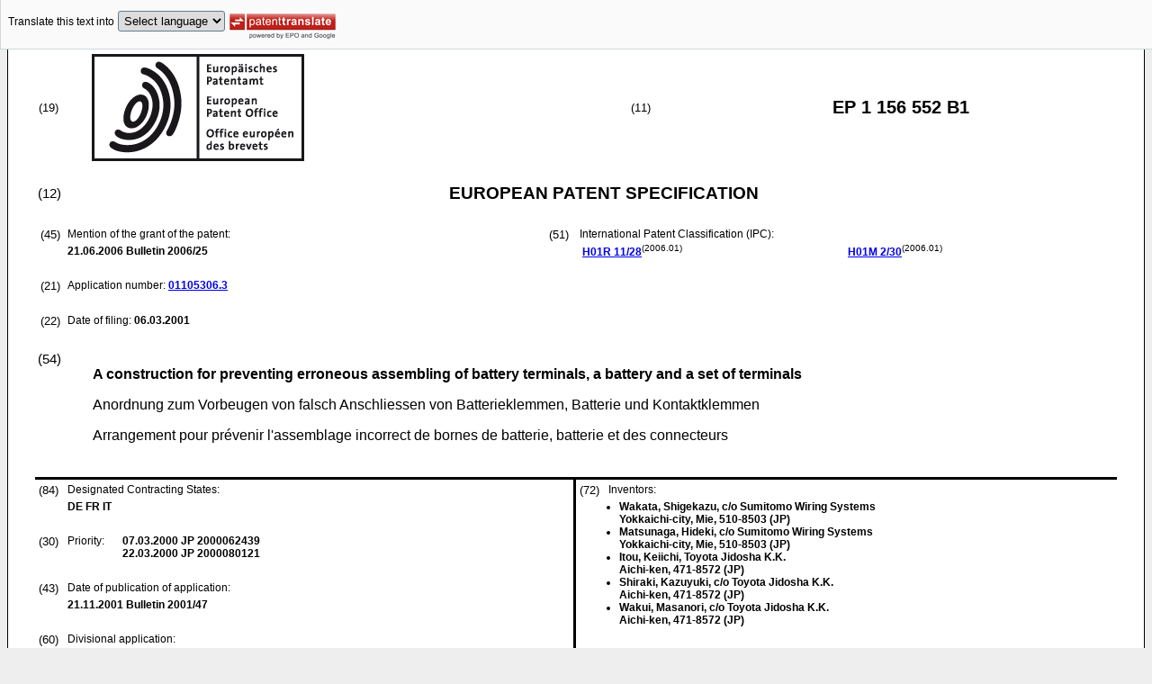

--- FILE ---
content_type: text/html
request_url: https://data.epo.org/publication-server/rest/v1.2/publication-dates/20060621/patents/EP1156552NWB1/document.html
body_size: 15887
content:
<!DOCTYPE html
  PUBLIC "-//W3C//DTD HTML 4.01 Transitional//EN" "http://www.w3.org/TR/html4/loose.dtd">
<html>
   <head>
      <meta http-equiv="Content-Type" content="text/html; charset=UTF-8">
      <meta name="description" content="A construction for preventing erroneous assembling of battery terminals, a battery and a set of terminals - Patent 1156552">
      <title>A construction for preventing erroneous assembling of battery terminals, a battery and a set of terminals - Patent 1156552</title>
      <link rel="stylesheet" type="text/css" href="https://data.epo.org/publication-server/css/ep-patent.css"><script type="text/javascript" src="https://data.epo.org/publication-server/js/resources.js"></script><script type="text/javascript" src="https://data.epo.org/publication-server/js/third-party/eventsource.0.0.12.min.js"></script><script type="text/javascript" src="https://data.epo.org/publication-server/js/third-party/jquery-1.9.0.min.js"></script><script type="text/javascript" src="https://data.epo.org/publication-server/js/third-party/jquery.i18n.properties-min-1.0.9.js"></script><script type="text/javascript" src="https://data.epo.org/publication-server/js/machine-translation-min-1.8.3.js"></script><script type="text/javascript">
            
        // The resources.js has generated a "language" variable in the global scope containing the user's interface language.
        $(document).ready(function () {
          // The Publication Server provides its own proxy to the translation service.
	epo.translate.configuration.serviceUrl = "https://data.epo.org/publication-server/pt";
        // Display the Publication Server disclaimer in the toolbar only in maximized view
        epo.translate.configuration.disclaimer = ! ! epo.util.UriUtils.getParameterByName("disclaimer");
        // Define event handlers in order to notify the publication server wrapping page about user actions in the toolbar in the iframe
        var handlers = {
          onToolbarInitialized: function (disclaimer) {
            if (! ! parent && ! ! parent.onToolbarInitialized) {
              parent.onToolbarInitialized(disclaimer);
            }
          },
          onTranslationReset: function (disclaimer) {
            if (! ! parent && ! ! parent.onTranslationReset) {
              parent.onTranslationReset(disclaimer);
            }
          },
          onTranslationStarted: function (language, disclaimer) {
            if (! ! parent && ! ! parent.onTranslationStarted) {
              parent.onTranslationStarted(language, disclaimer);
            }
          }
        };
	var path = "2006/25/DOC/EPNWB1/EP01105306NWB1/EP01105306NWB1.xml";
  var lang = "en";
	// EPO provides the translate image
	//epo.translate.configuration.translateImageUrl = "https://data.epo.org/publication-server/proxy/https://www.epo.org/images/epo_google_translate.gif";
        // Initialize the EPO machine translation toolbar
        new epo.translate.MachineTranslation(path, lang, null, $, "epo_translation_toolbar", "patent-content", language, handlers).initialize();
});

        </script></head>
   <body class="t1" lang="en">
      <div id="epo_translation_toolbar"></div>
      <div id="patent-content">
         <table width="100%">
            <tr>
               <td width="55%">
                  <table width="100%" cellspacing="0">
                     <tbody>
                        <tr>
                           <td valign="middle" class="ci2 skiptranslate">(19)</td>
                           <td valign="middle" class="skiptranslate"><img src="https://data.epo.org/publication-server/img/EPO_BL_WORD.jpg"></td>
                        </tr>
                     </tbody>
                  </table>
               </td>
               <td width="5%" class="ci2 skiptranslate">(11)</td>
               <td width="40%" class="inid_11 skiptranslate">EP&nbsp;1&nbsp;156&nbsp;552&nbsp;B1</td>
            </tr>
         </table><br><table width="100%">
            <tr>
               <td width="5%" class="ci1 skiptranslate">(12)</td>
               <td width="95%" class="inid_12">EUROPEAN PATENT SPECIFICATION</td>
            </tr>
         </table><br><table width="100%">
            <tr>
               <td class="t2c1">
                  <table width="100%">
                     <tr>
                        <td valign="top" width="5%" class="ci2 skiptranslate">(45)</td>
                        <td valign="top" width="95%" class="t2">Mention of the grant of the patent:</td>
                     </tr>
                     <tr>
                        <td></td>
                        <td class="t2 bold skiptranslate"><span class="skiptranslate">21.06.2006</span>&nbsp;Bulletin&nbsp;2006/25</td>
                     </tr>
                  </table><br><table width="100%">
                     <tr>
                        <td valign="top" width="5%" class="ci2 skiptranslate">(21)</td>
                        <td valign="top" width="95%" class="t2">Application number: <span class="bold skiptranslate"><a href="https://register.epo.org/application?number=EP01105306&amp;tab=main&amp;lng=en" TARGET="_blank">01105306.3</a></span></td>
                     </tr>
                  </table><br><table width="100%">
                     <tr>
                        <td valign="top" width="5%" class="ci2 skiptranslate">(22)</td>
                        <td valign="top" width="95%" class="t2">Date of filing:<span class="bold skiptranslate">&nbsp;<span class="skiptranslate">06.03.2001</span></span></td>
                     </tr>
                  </table>
               </td>
               <td class="t2c2">
                  <table width="100%">
                     <tr>
                        <td valign="top" width="5%" class="ci2 skiptranslate">(51)</td>
                        <td valign="top" width="95%" class="t2">International Patent Classification (IPC):&nbsp;
                           <table width="100%">
                              <tr>
                                 <td valign="top" width="50%" class="t2 skiptranslate"><span style="font-weight:bold"><a href="http://www.wipo.int/ipcpub/?level=a&amp;lang=en&amp;symbol=H01R0011280000&amp;priorityorder=yes&amp;refresh=page&amp;version=20060101" target="_blank">H01R<span class="tps">&nbsp;</span>11/28</a></span><sup>(2006.01)</sup><br></td>
                                 <td valign="top" width="50%" class="t2 skiptranslate"><span style="font-weight:bold"><a href="http://www.wipo.int/ipcpub/?level=a&amp;lang=en&amp;symbol=H01M0002300000&amp;priorityorder=yes&amp;refresh=page&amp;version=20060101" target="_blank">H01M<span class="tps">&nbsp;</span>2/30</a></span><sup>(2006.01)</sup><br></td>
                              </tr>
                           </table>
                        </td>
                     </tr>
                  </table>
               </td>
            </tr>
         </table><br><table width="100%" class="border-top:3px solid black">
            <tr>
               <td width="5%" valign="top" class="ci1 skiptranslate">(54)</td>
               <td class="t1" data-part="title">
                  <p width="95%" class="bold" lang="en">A construction for preventing erroneous assembling of battery terminals, a battery
                     and a set of terminals</p>
                  <p lang="de">Anordnung zum Vorbeugen von falsch Anschliessen von Batterieklemmen, Batterie und
                     Kontaktklemmen</p>
                  <p lang="fr">Arrangement pour prévenir l'assemblage incorrect de bornes de batterie, batterie et
                     des connecteurs</p>
               </td>
            </tr>
         </table><br><table width="100%" cellspacing="0">
            <tr>
               <td valign="top" width="50%" cellspacing="0" style="border-top:3px solid black; border-right:3px solid black">
                  <table width="100%">
                     <tr>
                        <td valign="top" width="5%" class="ci2 skiptranslate">(84)</td>
                        <td valign="top" width="95%" class="t2">Designated Contracting States:</td>
                     </tr>
                     <tr>
                        <td></td>
                        <td class="t2 bold skiptranslate">DE FR IT </td>
                     </tr>
                  </table><br><table width="100%">
                     <tr>
                        <td valign="top" width="5%" class="ci2 skiptranslate">(30)</td>
                        <td valign="top" width="10%" class="t2">Priority:</td>
                        <td width="85%" valign="top" class="t2 bold skiptranslate"><span class="skiptranslate">07.03.2000</span>&nbsp;JP&nbsp;2000062439<br><span class="skiptranslate">22.03.2000</span>&nbsp;JP&nbsp;2000080121<br></td>
                     </tr>
                  </table><br><table width="100%">
                     <tr>
                        <td valign="top" width="5%" class="ci2 skiptranslate">(43)</td>
                        <td valign="top" width="95%" class="t2">Date of publication of application:</td>
                     </tr>
                     <tr>
                        <td></td>
                        <td class="t2 bold skiptranslate"><span class="skiptranslate">21.11.2001</span>&nbsp;Bulletin&nbsp;2001/47</td>
                     </tr>
                  </table><br><table width="100%">
                     <tr>
                        <td valign="top" width="5%" class="ci2 skiptranslate">(60)</td>
                        <td valign="top" width="95%" class="t2">Divisional application:</td>
                     </tr>
                     <tr>
                        <td></td>
                        <td class="t2 bold skiptranslate">05001226.9&nbsp;/&nbsp;1531521</td>
                     </tr>
                     <tr>
                        <td></td>
                        <td class="t2 bold skiptranslate">05001227.7&nbsp;/&nbsp;1526609</td>
                     </tr>
                     <tr>
                        <td></td>
                        <td class="t2 bold skiptranslate">05001228.5&nbsp;/&nbsp;1526610</td>
                     </tr>
                  </table><br><table width="100%">
                     <tr>
                        <td valign="top" width="5%" class="ci2 skiptranslate">(73)</td>
                        <td valign="top" width="95%" class="t2">Proprietor: <span class="bold skiptranslate">Sumitomo Wiring Systems, Ltd.</span></td>
                     </tr>
                     <tr>
                        <td></td>
                        <td class="t2 bold skiptranslate">Yokkaichi-City,
                           Mie, 510-8503&nbsp;(JP)</td>
                     </tr>
                  </table><br></td>
               <td valign="top" width="50%" style="border-top:3px solid black">
                  <table width="100%">
                     <tr>
                        <td valign="top" width="5%" class="ci2 skiptranslate">(72)</td>
                        <td valign="top" width="95%" class="t2">Inventors:</td>
                     </tr>
                     <tr>
                        <td></td>
                        <td class="t2 bold skiptranslate">
                           <ul class="li2">
                              <li>Wakata, Shigekazu,
                                 c/o Sumitomo Wiring Systems<br>Yokkaichi-city, Mie, 510-8503&nbsp;(JP)</li>
                              <li>Matsunaga, Hideki,
                                 c/o Sumitomo Wiring Systems<br>Yokkaichi-city, Mie, 510-8503&nbsp;(JP)</li>
                              <li>Itou, Keiichi,
                                 Toyota Jidosha K.K.<br>Aichi-ken, 471-8572&nbsp;(JP)</li>
                              <li>Shiraki, Kazuyuki,
                                 c/o Toyota Jidosha K.K.<br>Aichi-ken, 471-8572&nbsp;(JP)</li>
                              <li>Wakui, Masanori,
                                 c/o Toyota Jidosha K.K.<br>Aichi-ken, 471-8572&nbsp;(JP)</li>
                           </ul>
                        </td>
                     </tr>
                  </table><br><table width="100%">
                     <tr>
                        <td valign="top" width="5%" class="ci2 skiptranslate">(74)</td>
                        <td valign="top" width="95%" class="t2">Representative: <span class="bold skiptranslate">Müller-Boré &amp; Partner 
                              Patentanwälte&nbsp;</span></td>
                     </tr>
                     <tr>
                        <td></td>
                        <td class="t2 bold skiptranslate">Grafinger Strasse 2<br>81671 München<br>81671 München&nbsp;(DE)</td>
                     </tr>
                  </table><br><br><table width="100%">
                     <tr>
                        <td valign="top" width="5%" class="ci2 skiptranslate">(56)</td>
                        <td valign="top" width="95%" class="t2">References cited: :&nbsp;
                           <table width="100%" class="bold skiptranslate">
                              <tr>
                                 <td valign="top" width="50%" class="t2">EP-A- 0 349 473<br>GB-A- 700 131<br>US-A- 4 064 328<br></td>
                                 <td valign="top" width="50%" class="t2">DE-A- 2 028 012<br>US-A- 3 980 388<br>US-A- 5 672 442<br></td>
                              </tr>
                           </table>
                        </td>
                     </tr>
                     <tr>
                        <td>&nbsp;</td>
                        <td>&nbsp;</td>
                     </tr>
                     <tr>
                        <td></td>
                        <td class="t2 bold skiptranslate">
                           <ul class="li2"></ul>
                        </td>
                     </tr>
                  </table>
               </td>
            </tr>
            <tr>
               <td style="border-bottom:3px solid black; border-right:3px solid black ">&nbsp;</td>
               <td valign="bottom" style="border-bottom:3px solid black">&nbsp;</td>
            </tr>
         </table>
         <div>
            <table width="100%" style="border-bottom:3px solid black">
               <tr>
                  <td class="gt_Bnote">Note: Within nine months from the publication of the mention of the grant of the European
                     patent, any person may give notice to the European Patent Office of opposition to
                     the European patent
                     granted. Notice of opposition shall be filed in a written reasoned statement. It shall
                     not be deemed to
                     have been filed until the opposition fee has been paid. (Art. 99(1) European Patent
                     Convention).
                     </td>
               </tr>
            </table>
         </div>
         <div data-part="description" lang="en">
            <div lang="en"><br><br><a name="DESCRIPTION"><span class="bold">Description</span></a><br><br></div>
            <div><br><span style="font-weight:bold" class="skiptranslate"><a name="p0001"></a>[0001]</span>&nbsp;The present invention relates to a construction for preventing erroneous assembling
               of battery terminals, to a battery and to a set of terminals for the connection therewith.<br></div>
            <div><br><span style="font-weight:bold" class="skiptranslate"><a name="p0002"></a>[0002]</span>&nbsp;Generally, shafts project as a (+)-electrode and a (-)-electrode from the upper surface
               of an automotive battery, and these shafts are connected with each other by being
               inserted into round holes of terminals connected with a battery cord and fastening
               the terminals thereto with nuts or the like.<br></div>
            <div><br><span style="font-weight:bold" class="skiptranslate"><a name="p0003"></a>[0003]</span>&nbsp;However, since the battery terminals are connectable with either one of the electrodes
               due to their constructions, they may be connected with incorrect electrodes.<br></div>
            <div><br><span style="font-weight:bold" class="skiptranslate"><a name="p0004"></a>[0004]</span>&nbsp;From GB-A-700,131 an accumulator and batteries are known, at which a "U"-shaped and
               a "J"-shaped insulating member projects from the block of the battery, each having
               a step within its limbs. In order do distinguish between the two end terminals of
               the battery, the screw-threaded aperture in the one step has a somewhat larger diameter
               than that in the other step and the corresponding metal terminal screw is of corresponding
               larger size than the other screw.<br></div>
            <div><br><span style="font-weight:bold" class="skiptranslate"><a name="p0005"></a>[0005]</span>&nbsp;From EP-A-0 349 473 a battery is known, at which the terminals are provided with
               connecting lines ending at connectors at the edge of the battery.<br></div>
            <div><br><span style="font-weight:bold" class="skiptranslate"><a name="p0006"></a>[0006]</span>&nbsp;From US-A-4,064,328 an auxiliary dual battery terminal having conventional tapered
               post and screwthreaded stud upstanding from a generally flat generally triangular
               or T-shaped body in spaced relation to its mounting collar for connecting an electrical
               conductor is known.<br></div>
            <div><br><span style="font-weight:bold" class="skiptranslate"><a name="p0007"></a>[0007]</span>&nbsp;From DE-A-2 028 012 a battery is known at which a connector having different forms
               of connector pins is know.<br></div>
            <div><br><span style="font-weight:bold" class="skiptranslate"><a name="p0008"></a>[0008]</span>&nbsp;From US-A-3,980,388 a battery snap terminal is known, at which male polarized terminals
               and female polarized terminals are provided.<br></div>
            <div><br><span style="font-weight:bold" class="skiptranslate"><a name="p0009"></a>[0009]</span>&nbsp;From US-A-5,672,442 a battery terminal and a post with rotating inhibiting means
               is known, at which recesses are combined with an angled shape of alignment tabs to
               prevent the terminal from being inadvertently connected to the post in a position
               180° away from the desired angular orientation.<br></div>
            <div><br><span style="font-weight:bold" class="skiptranslate"><a name="p0010"></a>[0010]</span>&nbsp;It is the object of the invention to provide a construction capable of securely preventing
               erroneous assembling of battery terminals and also to provide a battery and a set
               of terminals for connection therewith.<br></div>
            <div><br><span style="font-weight:bold" class="skiptranslate"><a name="p0011"></a>[0011]</span>&nbsp;This object is fulfilled by a construction having the features disclosed in claim
               1. Preferred embodiments are defined in the dependent subclaims.<br></div>
            <div><br><span style="font-weight:bold" class="skiptranslate"><a name="p0012"></a>[0012]</span>&nbsp;According to the invention, there is provided a construction for preventing erroneous
               assembling of battery terminals to correctly assemble the terminals with corresponding
               (-)-electrode portion and (+)-electrode portion of a battery, wherein both the two
               terminals and the two electrode portions comprise identification means for enabling
               assembling only in the case of a correct correspondence of the terminals and the electrode
               portions while making it impossible to assemble the terminals with the electrode portions
               in the case of an incorrect correspondence.<br></div>
            <div><br><span style="font-weight:bold" class="skiptranslate"><a name="p0013"></a>[0013]</span>&nbsp;Accordingly, erroneous assembling can be securely prevented since the identification
               means enables assembling of the terminals and the electrode portions in the case of
               the correct correspondence while making it impossible to assemble the terminals with
               the electrode portions not corresponding thereto.<br></div>
            <div><br><span style="font-weight:bold" class="skiptranslate"><a name="p0014"></a>[0014]</span>&nbsp;In addition, since such an identification means is provided in the battery, the battery
               can be easily distinguished in appearance from those of existing standards if it has
               new standards.<br></div>
            <div><br><span style="font-weight:bold" class="skiptranslate"><a name="p0015"></a>[0015]</span>&nbsp;The identification means of the electrode portions comprises a threaded shaft provided
               in one electrode portion and a nut provided in the other electrode portion, and the
               identification means of the terminals comprises a nut which is provided in the terminal
               corresponding to the one electrode portion having the threaded shaft and can be screwed
               down on the threaded shaft, and a threaded shaft which is provided in the terminal
               corresponding to the other electrode portion having the nut and is engageable with
               the nut of the other electrode portion.<br></div>
            <div><br><span style="font-weight:bold" class="skiptranslate"><a name="p0016"></a>[0016]</span>&nbsp;Accordingly, in the case of the incorrect correspondence between the terminals and
               the electrode portions, it results in a combination of the threaded shafts or a combination
               of nuts. Thus, the terminals and the electrodes cannot be assembled.<br></div>
            <div><br><span style="font-weight:bold" class="skiptranslate"><a name="p0017"></a>[0017]</span>&nbsp;Preferably, the identification means of the terminals comprises a cover which is
               provided separately from the terminal and is to be mounted or mountable on or over
               the terminal.<br></div>
            <div><br><span style="font-weight:bold" class="skiptranslate"><a name="p0018"></a>[0018]</span>&nbsp;Accordingly, connection of the terminals and the electrode portions not corresponding
               to each other is prohibited by the identification means.<br></div>
            <div><br><span style="font-weight:bold" class="skiptranslate"><a name="p0019"></a>[0019]</span>&nbsp;Most preferably, the identification means of the electrode portions comprises a terminal
               accommodating portion for enabling accommodation of the terminal provided with the
               cover by confirming or corresponding to the cover in the case of a correct correspondence
               between the terminals and the electrode portions while making it impossible to connect
               the terminals with the electrode portions by causing the cover to interfere the battery,
               preferably an upper surface of the battery in the case of an incorrect correspondence.<br></div>
            <div><br><span style="font-weight:bold" class="skiptranslate"><a name="p0020"></a>[0020]</span>&nbsp;Accordingly, erroneous assembling of the terminal provided the cover with the electrode
               portion not corresponding thereto can be avoided by the identification means of the
               electrode portions.<br></div>
            <div><br><span style="font-weight:bold" class="skiptranslate"><a name="p0021"></a>[0021]</span>&nbsp;According to a further preferred embodiment of the invention, the construction further
               comprises rotation preventing means for preventing rotation of the terminals with
               respect to the corresponding electrode portions by mutual engagement.<br></div>
            <div><br><span style="font-weight:bold" class="skiptranslate"><a name="p0022"></a>[0022]</span>&nbsp;These and other objects, features and advantages of the present invention will become
               more apparent upon reading of the following detailed description of preferred embodiments
               and accompanying drawings.
               
               <p class="dec novs">FIG. 1 is an exploded perspective view showing an assembling construction of a comparative
                  example</p>
               <p class="dec novs">FIG. 2 is a plan view showing an assembled state of an engaging portion and a terminal,</p>
               <p class="dec novs">FIG. 3 is a side view showing the assembled state of the engaging portion and the
                  terminal,</p>
               <p class="dec novs">FIG. 4 is an exploded perspective view showing an assembling construction of an embodiment,
                  of the invention</p>
               <p class="dec novs">FIG. 5 is a plan view showing an assembled state of an engaging portion and a terminal,</p>
               <p class="dec novs">FIG. 6 is an exploded perspective view showing an assembling construction of a comparative
                  example</p>
               <p class="dec novs">FIG. 7 is a plan view showing an assembled state of an engaging portion and a terminal,</p>
               <p class="dec novs">FIG. 8 is an exploded perspective view showing an assembling construction of a comparative
                  example,</p>
               <p class="dec novs">FIG. 9 is a plan view showing an assembled state of an engaging portion and a terminal,</p>
               <p class="dec novs">FIG. 10 is a side view of a cover with a second lid left open,</p>
               <p class="dec novs">FIG. 11 is an exploded perspective view showing an assembling construction of a comparative
                  example,</p>
               <p class="dec novs">FIG. 12 is a plan view showing an assembled state of an engaging portion and a terminal,</p>
               <p class="dec novs">FIG. 13 is a side view showing the assembled state of the engaging portion and the
                  terminal,</p>
               <p class="dec novs">FIG. 14 is a plan view showing a case of erroneous assembling,</p>
               <p class="dec novs">FIG. 15 is an exploded perspective view showing an assembling construction of a comparative
                  example,</p>
               <p class="dec novs">FIG. 16 is a plan view showing an assembled state of an engaging portion and a terminal,</p>
               <p class="dec novs">FIG. 17 is a plan view showing a case of erroneous assembling,</p>
               <p class="dec novs">FIG. 18 is an exploded perspective view showing an assembling construction of a comparative
                  example,</p>
               <p class="dec novs">FIG. 19 is a plan view showing an assembled state of an engaging portion and a terminal,
                  and</p>
               <p class="dec novs">FIG. 20 is a side view of a cover with a second lid left open.</p><br></div>
            <div><br><span style="font-weight:bold" class="skiptranslate"><a name="p0023"></a>[0023]</span>&nbsp;Hereinafter, a preferred embodiment of the invention as well as several comparative
               examples not belonging to the invention are described with reference to the accompanying
               drawings.<br></div>
            <p style="font-weight:bold">&lt;First comparative example&gt;</p><br><div><br><span style="font-weight:bold" class="skiptranslate"><a name="p0024"></a>[0024]</span>&nbsp;FIGS. 1 to 3 show a first comparative example FIG. 1 shows a portion of an inventive
               battery B near its electrode portions, and the battery B used here is e.g. a 36V-battery
               (usually 12V-battery). As shown in FIG. 1, the left and right corners of the battery
               B are recessed to form recessed or electrode or engaging portions 10a, 10b, and a
               (+)-electrode portion 11a and a (-)-electrode portion 11b are provided on the first
               or bottom surfaces of the engaging portions 10a, 10b. Both electrode portions 10a,
               10b are constructed such that threaded shafts 13a, 13b vertically or substantially
               normally project substantially in the middle of washers 12 preferably in the form
               of a square flat plate as shown in FIG. 1. The depth of the engaging portions 10a,
               10b is set such that the threaded shafts 13a, 13b do not project to the upper surface
               of the battery B. Further, first and second recesses 14a, 14b, 23a, 23b are formed
               in two side or lateral walls of the respective engaging portions 10a, 10b, and the
               corresponding recesses 14a, 23a and 14b, 23b of the engaging portions 10a, 10b are
               transversely symmetrically formed or formed such that the recessing directions of
               the corresponding recesses 14a, 23a and 14b, 23b are arranged at an angle different
               from 0° or 180°, preferably substantially normal with respect to each other (FIG.
               2), wherein the recesses 14a and 14b as well as 23a and 23b are preferably substantially
               symmetrical with respect to a line L transversely extending between the electrodes
               11a. 11 b.<br></div>
            <div><br><span style="font-weight:bold" class="skiptranslate"><a name="p0025"></a>[0025]</span>&nbsp;On the other hand, terminals 15a, 15b to be connected with the electrode portions
               11 a, 11 b are made of a conductive metallic material and each have a barrel portion
               16 at its rear end for connection of a battery cord or conductor C preferably by crimping.
               Front portions of the terminal 15a, 15b are base plates 17 which are bent at an angle
               different from 0° or 180°, preferably substantially at a right angle to the barrel
               portions 16, and are each formed in its middle with an insertion hole 18 into or through
               which the threaded shaft 13a, 13b is insertable or fittable. The base plates 17 of
               the left and right terminals 15a, 15b are so formed as to be transversely symmetrical
               or with respect to the line L when fitted on the battery B. Specifically, identification
               pieces 19a, 19b project forward from the leading end of the base plates 17 of the
               respective terminals 15a, 15b. The identification pieces 19a, 19b have substantially
               half the width of the leading edge of the base plates 17, and are selectively fittable
               or insertable into the first or second recesses 14a, 14b, 23a, 23b (see FIG. 2). The
               identification pieces 19a, 19b of the left and right terminals 15a, 15b are also so
               formed as to be transversely symmetrical or with respect to the line L when fitted
               on the battery B. When an attempt is made to assemble the left and right terminals
               15b, 15a with the unmatching right and left electrode portions 11 a, 11 b, the identification
               pieces 19a, 19b interfere the upper surface of the battery B to prevent the terminals
               15a, 15b from being assembled with the electrode portions 11a, 11b. If a correspondence
               between the terminals 15a, 15b and the electrode portions 11 a, 11 b is correct, the
               identification pieces 19a, 19b are fitted into the first or second recesses 14a, 14b,
               23a, 23b, enabling connection of the terminals 15a, 15b with the electrode portions
               11 a, 11 b. In other words, an identification means is constructed by the identification
               pieces 19a, 19b and the recesses 14a, 14b, 23a, 23b.<br></div>
            <div><br><span style="font-weight:bold" class="skiptranslate"><a name="p0026"></a>[0026]</span>&nbsp;Side ends of the terminals 15a, 15 from the identification pieces 19a, 19b to the
               base plates 17 are bent downward at an angle different from 0° or 180°, preferably
               substantially at right angles, thereby forming first rotation preventing pieces 20a,
               20b. Ends of the base plates 17 opposite from the first rotation preventing pieces
               20a, 20b are also bent downward substantially at right angles, thereby forming second
               rotation preventing pieces 21a, 21b preferably having a shorter length than the first
               rotation preventing pieces 20a, 20b. The washers 12 are or can be tightly held by
               or interact with the first and second rotation preventing pieces 20a, 20b, 21 a, 21
               b, with the result that the rotation of the terminals 15a, 15b when nuts 22 are screwed
               down on the threaded shafts 13a, 13b can be prevented.<br></div>
            <div><br><span style="font-weight:bold" class="skiptranslate"><a name="p0027"></a>[0027]</span>&nbsp;The first comparative example is constructed as described above. If the correspondence
               between the terminals 15a, 15b and the electrode portions 11 a, 11 b is correct, the
               identification pieces 19a, 19b are fitted or fittable into the first or second recesses
               14a, 14b, 23a, 23b. Then, the washers 12 are tightly held by or interact with the
               first and second rotation preventing pieces 20a, 20b, 21 a, 21 b while the threaded
               shafts 13a, 13b are inserted into the insertion holes 18. If the nuts 22 are screwed
               down on the threaded shafts 13a, 13b with the base plates 17 and the washers 12 held
               in close contact, the terminals 15a, 15b can be assembled with the rotation of the
               terminals 15a, 15b prevented by the rotation preventing pieces 20a, 20b, 21a, 21b.
               In this way, connection of the terminals 15a, 15b with the correctly corresponding
               electrode portions 11 a, 11 b is completed.<br></div>
            <div><br><span style="font-weight:bold" class="skiptranslate"><a name="p0028"></a>[0028]</span>&nbsp;In the case of an incorrect correspondence between the terminals 15a, 15b and the
               electrode portions 11 a, 11 b, the identification pieces 19a, 19b are fitted into
               neither the first nor second recesses 14a, 14b, 23a, 23b and interfere the upper surface
               of the battery B, with the result that the terminals 15a, 15b cannot be assembled
               with the engaging portions 10a, 10b. Thus, an operator can immediately notice an incorrect
               arrangement of the terminals 15a, 15b.<br></div>
            <div><br><span style="font-weight:bold" class="skiptranslate"><a name="p0029"></a>[0029]</span>&nbsp;As described above, erroneous assembling of the terminals 15a, 15b can be securely
               prevented preferably by transversely symmetrically forming the identification pieces
               19a, 19b and the recesses 14a, 14b, 23a, 23b in the first preferred embodiment. Further,
               since the battery B according to this embodiment has a special form in which the engaging
               portions 10a, 10b are formed around the electrode portions 11a, 11 b, it contributes
               to distinction from conventional 12V-batteries. Furthermore, since the depth of the
               engaging portions 10a, 10b is set such that the threaded shafts 13a, 13b do not project
               to the upper surface of the battery B, there is also an effect of avoiding an inadvertent
               contact of a tool or the like with the threaded shafts.<br></div>
            <p style="font-weight:bold">&lt;Embodiment of the invention&gt;</p><br><div><br><span style="font-weight:bold" class="skiptranslate"><a name="p0030"></a>[0030]</span>&nbsp;FIGS. 4 and 5 show a preferred embodiment of the invention. In this embodiment, one
               (left one in FIG. 4) of electrode portions 31a, 31 b has a threaded shaft 33b similar
               to the first embodiment, whereas the other is such that a nut 33a is embedded in a
               washer 32. Around the electrode portions 31a, 31b are formed substantially rectangular
               recesses 30a, 30b without having the recesses 14a, 14b, 23a, 23b of the first embodiment.
               Accordingly, each terminal 35a, 35b is not formed with an identification piece, but
               is formed with a pair of rotation preventing pieces 36a, 36b or 37a, 37b for tightly
               holding the washers 32. Further, a bolt (threaded shaft) 34 is made integral or unitary
               to one terminal 35a (right one in FIG. 4) preferably by a temporary locking mechanism
               not shown in detail while having its rotation permitted. For example, the temporary
               locking mechanism may be such that the lower surface of a head of the bolt 34 and
               a base plate of the terminal 35a is slightly connected by, e.g. welding and this welded
               part is broken as the bolt 34 is screwed or may be such that a claw for softly engaging
               a thread of the bolt is formed at the edge of the insertion hole. Alternatively or
               additionally, the bolt 34 may be formed with a recess which engages the base plate
               of the terminal 35a so as to allow for a further rotation of the bolt 34 while longitudinally
               or axially positioning or holding it with respect to the base plate.<br></div>
            <div><br><span style="font-weight:bold" class="skiptranslate"><a name="p0031"></a>[0031]</span>&nbsp;In the embodiment thus constructed, if a correspondence between the terminals 35a,
               35b and the electrode portions 31a, 31 b is correct, the terminal 35b can be fastened
               to the electrode portion 31 b having the threaded shaft 33a with a nut 39, whereas
               the terminal 35 can be fastened to the electrode portion 31 having the embedded nut
               33b by screwing the bolt 34 thereof into the nut 33b.<br></div>
            <div><br><span style="font-weight:bold" class="skiptranslate"><a name="p0032"></a>[0032]</span>&nbsp;However, if the correspondence between the terminals 35a, 35b and the electrode portions
               31 a, 31 b is incorrect, the terminal 35a having the bolt 34 and the electrode portion
               31 b having the threaded shaft 33b are combined, and the terminal 35b, which should
               be fastened with the nut 39, and the electrode portion 31 a having the embedded nut
               33a are combined. In either combination, connection is impossible, with the result
               that erroneous assembling is immediately known to an operator.<br></div>
            <div><br><span style="font-weight:bold" class="skiptranslate"><a name="p0033"></a>[0033]</span>&nbsp;Although the bolt coupled to the terminal by the temporary locking mechanism is shown
               in this embodiment, the nut may be similarly temporarily coupled.<br></div>
            <div><br><span style="font-weight:bold" class="skiptranslate"><a name="p0034"></a>[0034]</span>&nbsp;The other construction is the same or similar as in the first comparative example
               and, accordingly, the same function and result can be obtained.<br></div>
            <p style="font-weight:bold">&lt;Second comparative example&gt;</p><br><div><br><span style="font-weight:bold" class="skiptranslate"><a name="p0035"></a>[0035]</span>&nbsp;FIGS. 6 and 7 shows a second comparative example Electrode portions 41a, 41 b in
               this comparative example have threaded shafts 43a, 43b having smaller and larger diameters.
               Engaging portions are recessed in depth direction similar to the foregoing first comparative
               example and embodiment, and two side walls of the left engaging portion in FIG. 6
               are recessed to form first and second key receiving portions 48, 49 having an identical
               shape.<br></div>
            <div><br><span style="font-weight:bold" class="skiptranslate"><a name="p0036"></a>[0036]</span>&nbsp;Insertion holes 48a, 48b piercing base plates 47 of the terminals 45a, 45b have smaller
               and larger diameters in conformity with the diameters of the threaded shafts 43a,
               43b. Further, a projected or key portion 46 selectively fittable into the key receiving
               portions 48, 49 preferably projects from the leading edge of the base plate 47 of
               the terminal 45b formed with the larger insertion hole 48b. If an attempt is made
               to assemble the terminal 45b formed with the key portion 46 with the electrode portion
               41 a which does not correspond to the terminal 45b, the key portion 46 cannot be fitted
               in by interfering the upper surface of the battery B.<br></div>
            <div><br><span style="font-weight:bold" class="skiptranslate"><a name="p0037"></a>[0037]</span>&nbsp;In the case that the terminal 45a having the smaller one of the insertion holes 48a,
               48b is connected with the correctly corresponding electrode portion 41a, it can be
               mounted on a washer in either position matching the assembled position (positions
               when the key portion 46 is fitted into the first or second key receiving portion 48,
               49) of the other terminal 45b.<br></div>
            <div><br><span style="font-weight:bold" class="skiptranslate"><a name="p0038"></a>[0038]</span>&nbsp;In the second comparative example thus constructed as well, if a correspondence between
               the terminals 45a, 45b and the electrode portions 41 a, 41 b is incorrect, erroneous
               assembling can be avoided as follows. Specifically, even if an attempt is made to
               connect the terminal 45a having the smaller insertion hole 48a with the electrode
               portion 41a having the thicker threaded shaft 43b, the threaded shaft 43b cannot be
               inserted through the insertion hole 48a. Although the thinner threaded shaft 43a is
               insertable through the terminal 45b having the larger insertion hole 48b, the key
               portion 46 of this terminal 45a interferes the upper surface of the battery B at the
               engaging portion having no key receiving portions 48, 49, with the result that the
               terminal 45b cannot be fitted into this engaging portion. Therefore, assembling of
               incorrect terminals cannot be prevented in both engaging portions.<br></div>
            <div><br><span style="font-weight:bold" class="skiptranslate"><a name="p0039"></a>[0039]</span>&nbsp;The other construction is the same or similar as in the first comparative example
               and, accordingly, the same function and result can be obtained.<br></div>
            <p style="font-weight:bold">&lt;Third comparative example&gt;</p><br><div><br><span style="font-weight:bold" class="skiptranslate"><a name="p0040"></a>[0040]</span>&nbsp;FIGS. 8 to 10 show a third comparative example. In the third comparative example,
               a cover 60 is or can be fitted on or placed substantially over one terminal 50b so
               as to differentiate the length of a terminal portion from a terminal 50a having no
               cover. Accordingly, the lengths or longitudinal extensions or distances Da, Db of
               terminal accommodating portions 52a, 52b formed around electrode portions 51 a, 51
               b are differed. If a correspondence between the terminals 50a, 50b and the electrode
               portions 51 a, 51 b is incorrect, the terminal 50b provided with the cover 60 cannot
               be fitted into the terminal accommodating portion 52a.<br></div>
            <div><br><span style="font-weight:bold" class="skiptranslate"><a name="p0041"></a>[0041]</span>&nbsp;Specifically, the right one 52a of the terminal accommodating portions 52a, 52b around
               the electrode portions 51 a, 51 b in FIG. 8 is preferably substantially square in
               plan view, whereas the left one 52b is preferably substantially rectangular having
               a longer length.<br></div>
            <div><br><span style="font-weight:bold" class="skiptranslate"><a name="p0042"></a>[0042]</span>&nbsp;The same terminals as those of the embodiment are used as the terminals 50a, 50b.
               However, barrel portions are preferably formed straight without being bent.<br></div>
            <div><br><span style="font-weight:bold" class="skiptranslate"><a name="p0043"></a>[0043]</span>&nbsp;The cover 60 made of an insulating material is mounted on one terminal 50b (terminal
               for the (+)-electrode), i.e. the left one shown in FIG. 8. The cover 60 is integrally
               or unitarily comprised of a barrel accommodating portion 61 for accommodating the
               barrel portion 53b of the terminal 50b and a part of a battery cord or conductor 54,
               and a connecting portion accommodating portion 62 for accommodating a connecting portion
               55 for connection with the electrode portion 51 b. The cover 60 is provided with a
               first lid 63 which is pivotal to substantially open and close about a hinged edge
               provided at one edge extending from the barrel accommodating portion 61 to the connecting
               portion accommodation portion 62. Two locking claws 64 are formed at an edge of the
               barrel accommodating portion 61 opposite from the hinged edge and are lockingly engageable
               with the outer surface of a base end when the first lid 63 is closed. The connecting
               portion accommodating portion 62 is provided with a second lid 65 for substantially
               opening and closing the connecting portion 55 of the terminal 50b. The second lid
               65 is pivotal to substantially open and close about a hinged edge provided at a boundary
               with the first lid 63. A pair of locking projections 66 are formed on outer surfaces
               of the first lid 65 and are engaged with a pair of corresponding locking recesses
               67 (only one recess 67 is shown in FIG. 10) to substantially close or lock the second
               lid 65, thereby covering substantially the entire surface of the connecting portion
               55 of the terminal 50b. A stopper 68 projects at the leading end inside the connecting
               portion accommodating portion 62, so that it comes or can come into contact with the
               leading end of the terminal 50b to position the terminal 50b being accommodated. In
               the bottom wall of the connecting portion accommodating portion 62, an unillustrated
               through hole is formed in agreement with an insertion hole 56b of the terminal 50b,
               so that a threaded shaft 57b of the electrode portion 51 b can be inserted through
               the insertion hole 56b via this through hole.<br></div>
            <div><br><span style="font-weight:bold" class="skiptranslate"><a name="p0044"></a>[0044]</span>&nbsp;A distance between the center of the insertion hole 56b of the terminal 50b provided
               with the cover 60 to the front edge of the cover 60 (front edge of the con-necting
               portion accommodating portion 62) is longer than a corresponding distance of the terminal
               50a, i.e. a distance from the center of an insertion hole 56a to the front end of
               the terminal 50a. Thus, the terminal 50b provided with the cover 60 can be fitted
               into the left terminal accommodating portion 52b shown in FIGS. 8 and 9 and connected
               with the electrode portion 51 b. If an attempt is made to fit the terminal 50b into
               the right terminal accommodating portion 52a shown in FIGS. 8 and 9, the leading end
               of the cover 60 interferes the upper surface of the battery B due to an insufficient
               length of the terminal accommodating portion 52a. Thus, it is impossible to fit the
               terminal 50b into the terminal accommodating portion 52a, making an operator notice
               erroneous assembling.<br></div>
            <div><br><span style="font-weight:bold" class="skiptranslate"><a name="p0045"></a>[0045]</span>&nbsp;In the third comparative example thus constructed, if a correspondence between the
               terminals 50a, 50b and the electrode portions 51a, 51 b is correct, connection of
               the terminal 50a at the right side of FIGS. 8 and 9 is completed by inserting a threaded
               shaft 57a through the insertion hole 56a of the terminal 50a and screwing a nut 58
               down on the threaded shaft 57a. At the left side of FIGS. 8 and 9, the cover 60 is
               mounted on the terminal 50b and the battery cord 54 with the second lid 65 left open.
               In this state, the threaded shaft 57b is inserted through the insertion hole 56b via
               the through hole and screwing the nut 58 down on the threaded shaft 57b. If the second
               lid 65 is then closed and the locking projections 66 are engaged with the corresponding
               locking recesses 67, the second lid 65 is held closed.<br></div>
            <div><br><span style="font-weight:bold" class="skiptranslate"><a name="p0046"></a>[0046]</span>&nbsp;In the case of an incorrect correspondence between the terminals 50a, 50b and the
               electrode portions 51a, 51 b, the terminal 50b provided with the cover 60 cannot be
               fitted into the right terminal accommodating portion 52a shown in FIGS. 8 and 9. This
               is because the leading end of the cover 60 interferes the upper surface of the battery
               B or the threaded shaft 57b does not match the through hole if an attempt is made
               to fit the terminal 50b into the terminal accommodating portion 52a without interference
               of the cover 60 with the upper surface of the battery B since the right terminal accommodating
               portion 52a is shorter than the left terminal accommodating portion 52b. Therefore,
               erroneous assembling can be securely avoided also in the third comparative example<br></div>
            <p style="font-weight:bold">&lt;Fourth comparative example&gt;</p><br><div><br><span style="font-weight:bold" class="skiptranslate"><a name="p0047"></a>[0047]</span>&nbsp;FIGS. 11 to 14 show a fourth comparative example FIG. 11 shows a portion of an inventive
               battery B near its electrode portions, and the battery B used here is preferably a
               36V-battery (usually 12V-battery). As shown in FIG. 11, the left and right corners
               of the battery B are recessed to form engaging portions 10a, 10b, and a (+)-electrode
               portion 11 a and a (-)-electrode portion 11 b are provided on the bottom surfaces
               of the engaging portions 10a, 10b. Both electrode por tions 10a, 10b are constructed
               such that threaded shafts 13a, 13b substantially vertically project through round
               washer rings or washers 12. The depth or height of the engaging portions 10a, 10b
               is preferably set such that the threaded shafts 13a, 13b do not project to the upper
               surface of the battery B. Further, identification recesses 114a, 114b are formed in
               side walls of the respective engaging portions 10a, 10b, and preferably project inwardly
               substantially toward each other in the engaging portions 10a, 10b so as to be transversely
               symmetrical. In other words, the identification recesses 114a, 114b are formed such
               that they are preferably substantially symmetrical with respect to a line L transversely
               extending between the electrodes 11 a, 11b.<br></div>
            <div><br><span style="font-weight:bold" class="skiptranslate"><a name="p0048"></a>[0048]</span>&nbsp;On the other hand, terminals 15a, 15b to be connected with the electrode portions
               11 a, 11 b are e.g. made of a conductive metallic material and each have a barrel
               portion 16 at its rear end for connection of a battery cord or conductor C by crimping.
               Front portions of the terminal 15a, 15b are base plates 117 which are bent at an angle
               different from 0° or 180°, preferably substantially at a right angle to the barrel
               portions 16, and are each formed substantially in its middle with an insertion hole
               120 into which the threaded shaft 13a, 13b is insertable. The base plates 117 of the
               left and right terminals 15a, 15b are so formed as to be transversely symmetrical.
               Specifically, transversely symmetrical identification pieces 117a, 117b project from
               side edges of the base plates 117 of the respective terminals 15a, 15b. The width
               of the identification pieces 117a, 117b is set larger than that of the identification
               recesses 114a, 114b. Thus, if an attempt is made to assemble the terminals 15a, 15b
               and the electrode portions 11 a, 11 b in an incorrect correspondence, the identification
               pieces 117a, 117b and the identification recesses 114a, 114b interfere each other
               as shown in FIG. 14, thereby making it impossible to assemble the terminals 15a, 15b.<br></div>
            <div><br><span style="font-weight:bold" class="skiptranslate"><a name="p0049"></a>[0049]</span>&nbsp;Further, rotation preventing pieces 118a, 118b project from side edges of the base
               plates 117 opposite from the identification pieces 117a, 117b and act to prevent rotation
               of the entire terminals 15a, 15b in the case that the terminals 15a, 15b are fastened
               by screwing nuts 119 down on the threaded shafts 13. The rotation preventing pieces
               118a, 118b are formed to have a narrower width than the identification pieces 117a,
               117b so as to be at least partly fittable or insertable into the identification recesses
               114a, 114b in the case that the terminals 15a, 15b and the electrode portions 11a,
               11 b are in a correct correspondence. Further, at side edges of the rotation preventing
               pieces 118a, 118b located forward with respect to the rotating directions of the terminals
               15a, 15b when the nut 119 is screwed, contact pieces 121a, 121b are formed by being
               bent upward for the purpose of enlarging contact areas with the identification recesses
               114a, 114b.<br></div>
            <div><br><span style="font-weight:bold" class="skiptranslate"><a name="p0050"></a>[0050]</span>&nbsp;The fourth comparative example is constructed as above. In the case of a correct
               correspondence between the terminals 15a, 15b and the electrode portions 11a. 11 b,
               the rotation preventing pieces 118a, 118b of the terminals 15a, 15b are or can be
               fitted or inserted into the corresponding identification recesses 114a, 114b. If the
               threaded shafts 13 are inserted into the insertion holes 120 and the base plates 117
               are placed on the washer rings 12, the barrel portions 16 of the terminals 15a, 15b
               and the battery cords C preferably extend substantially along the side surfaces of
               the battery B. Connections or fastenings or mountings of the terminals 15a, 15b are
               completed by screwing the nuts 119 down on the threaded shafts 13 in this state. The
               terminals 15a, 15b try to rotate clockwise at a final stage of fastening. However,
               since the contact pieces 121a, 121 b of the rotation preventing pieces 118a, 118b
               come into contact with the facing surfaces of the identification recesses 114a, 114b
               to prevent rotation, fastening with the nuts 119 can be smoothly performed.<br></div>
            <div><br><span style="font-weight:bold" class="skiptranslate"><a name="p0051"></a>[0051]</span>&nbsp;In the case of an incorrect correspondence between the terminals 15a, 15b and the
               electrode portions 11a, 11 b, the identification pieces 117a, 117b interfere the opening
               edges of the identification recesses 114a, 114b as shown in FIG. 14, with the result
               that the terminals 15a, 15b cannot be fitted into the engaging portions 10a, 10b.
               Thus, an operator notices the incorrect correspondence between the terminals 15a,
               15b and the electrode portions 11a, 11b.<br></div>
            <div><br><span style="font-weight:bold" class="skiptranslate"><a name="p0052"></a>[0052]</span>&nbsp;As described above, according to the fourth comparative example, whether the correspondence
               between the terminals 15a, 15b and the electrode portions 11a, 11 b is correct or
               incorrect can be securely discriminated based on whether the identification pieces
               117a, 117b interfere the upper surface of the battery B. Further, since the rotating
               preventing pieces 118a, 118b are or can be engaged with the identification recesses
               114a, 114b to prevent the rotation of the entire terminals during fastening with the
               nuts 119, fastening can be smoothly and easily performed. Furthermore, since the rotating
               preventing pieces 118a, 118b are formed with the contact pieces 121a, 121b to enlarge
               the contact areas with the wall surfaces of the identification recesses 114a, 114b,
               they will not bite in the wall surfaces of the identification recesses 114a, 114b,
               thereby protecting the battery B from damages or scratches.<br></div>
            <div><br><span style="font-weight:bold" class="skiptranslate"><a name="p0053"></a>[0053]</span>&nbsp;Further, since the battery B according to this comparative example has a special
               form in which the engaging portions 10a, 10b are formed around the electrode portions
               11 a, 11 b, it preferably contributes to distinction from conventional 12V-batteries.
               Furthermore, since the depth or height of the engaging portions 10a, 10b is set such
               that the threaded shafts 13a, 13b do not project to the upper surface of the battery
               B, there is also an effect of avoiding an inadvertent contact of a tool or the like
               with the threaded shafts.<br></div>
            <p style="font-weight:bold">&lt;Fifth comparative example&gt;</p><br><div><br><span style="font-weight:bold" class="skiptranslate"><a name="p0054"></a>[0054]</span>&nbsp;FIGS. 15 to 17 show a fifth comparative example. In this embodiment, identification
               pieces 127a, 127b also act as rotation preventing pieces.<br></div>
            <div><br><span style="font-weight:bold" class="skiptranslate"><a name="p0055"></a>[0055]</span>&nbsp;Terminals 125a, 125b of the fifth comparative example are formed with the identification
               pieces 127a, 127b projecting from the leading edges thereof preferably substantially
               in longitudinal direction. The terminals 125a, 125b are formed to be transversely
               symmetrical, and each identification piece 127a, 127b is formed in a position displaced
               toward one of the opposite side edges of a base plate. Leading ends of the identification
               pieces 127a, 127b are bent at an angle different from 0° or 180°, preferably substantially
               normal or upward to form contact pieces 129a, 129b. Although the contact pieces 121a,
               121b are brought or bringable substantially into surface contact with the wall surfaces
               of the identification recesses 14a, 14b in the fifth embodiment, the side edges of
               the contact pieces 129a, 129b are brought into contact with the wall surfaces of identification
               recesses 124a, 124b to effectively prevent the rotation of the entire terminals 125a,
               125b in the fifth comparative example.<br></div>
            <div><br><span style="font-weight:bold" class="skiptranslate"><a name="p0056"></a>[0056]</span>&nbsp;Specifically, the identification recesses 124a, 124b are formed in the back or lateral
               wall surfaces of engaging portions 122a, 122b in positions substantially corresponding
               to the identification pieces 127a, 127b of the terminals 125a, 125b arranged in a
               correct combination. In other words, the engaging portions 122a, 122b are transversely
               symmetrical.<br></div>
            <div><br><span style="font-weight:bold" class="skiptranslate"><a name="p0057"></a>[0057]</span>&nbsp;The other construction is the same or similar as in the fourth comparative example<br></div>
            <div><br><span style="font-weight:bold" class="skiptranslate"><a name="p0058"></a>[0058]</span>&nbsp;In the fifth comparative example thus constructed as well, if an attempt is made
               to connect the terminals 125a, 125b with unmatching electrode portions 123a, 123b,
               the terminals 125a, 125b cannot be connected since the identification pieces 127a,
               127b do not match the identification recesses 124a, 124b and interfere the peripheries
               of the identification recesses 124a, 124b or interact therewith. In this way, while
               erroneous assembling can be prevented, rotation of the terminals 125a, 125b can be
               prevented by the side edges of the contact pieces 129a, 129b coming into contact with
               the wall surfaces of the identification recesses 124a, 124b during fastening with
               nuts 119 at the time of proper assembling. Further, the constructions of the terminals
               and the battery can be simplified since the identification pieces 127a, 127b act also
               as rotation preventing pieces.<br></div>
            <p style="font-weight:bold">&lt;Sixth comparative example&gt;</p><br><div><br><span style="font-weight:bold" class="skiptranslate"><a name="p0059"></a>[0059]</span>&nbsp;FIGS. 18 to 20 show a sixth comparative example.<br></div>
            <div><br><span style="font-weight:bold" class="skiptranslate"><a name="p0060"></a>[0060]</span>&nbsp;In the sixth comparative example, a cover CO is fitted on or substantially over one
               terminal 135b so as to differentiate the lengths of portions of the terminals to be
               accommodated in engaging portions 130a, 130b. In other words, lengths of the engaging
               portions 130a, 130b are differed (L1&lt;L2), so that the terminal 135b provided with
               the cover CO cannot be fitted into the unmatching engaging portion 130a in the case
               of an incorrect correspondence between the terminals 135a, 135b and electrode portions
               131 a, 131 b.<br></div>
            <div><br><span style="font-weight:bold" class="skiptranslate"><a name="p0061"></a>[0061]</span>&nbsp;As described above, the cover CO preferably made of an insulating material such as
               a synthetic resin is mounted on one 135b (terminal for the (+)-electrode) of the terminals
               135a, 135b, i.e. the left one shown in FIGS. 18 and 19.<br></div>
            <div><br><span style="font-weight:bold" class="skiptranslate"><a name="p0062"></a>[0062]</span>&nbsp;The cover CO is integrally or unitarily comprised of a barrel accommodating portion
               CO1 for accommodating a barrel portion 16 of the terminal 135b and a part of a battery
               cord or conductor or connection C, and a connecting portion accommodating portion
               CO2 which is continuous with and bent from the barrel accommodating portion CO1 and
               is adapted to accommodate a connecting portion 140 for connection with the electrode
               portion 131b. The cover CO is provided with a first lid 141 which is pivotal to substantially
               open and close about a hinged edge (not shown in detail) provided at one edge extending
               from the barrel accommodating portion CO1 to the connecting portion accommodation
               portion CO2. Two locking claws 143 are formed at an edge of the barrel accommodating
               portion CO1 preferably substantially opposite from the hinged edge and are lockingly
               engageable with the outer surface of a base end when the first lid 141 is closed.<br></div>
            <div><br><span style="font-weight:bold" class="skiptranslate"><a name="p0063"></a>[0063]</span>&nbsp;The connecting portion accommodating portion CO2 is provided with a second lid 142
               for opening and closing the connecting portion 140 of the terminal 135b. The second
               lid 142 is pivotal to open and close about a hinged edge 144 provided at a boundary
               with the first lid 141. A pair of locking projections 145 (only one projection is
               shown in FIG. 18) are preferably formed on outer surfaces of the first lid 142 and
               are engaged or engageable with a pair of corresponding locking recesses 146 to substantially
               close the second lid 142, thereby substantially covering the entire surface of the
               connecting portion 140 of the terminal 135b.<br></div>
            <div><br><span style="font-weight:bold" class="skiptranslate"><a name="p0064"></a>[0064]</span>&nbsp;A stopper 147 projects at the leading end inside the connecting portion accommodating
               portion CO2, so that it comes into contact with the leading end of the terminal 135b
               to substantially position the terminal 135b being accommodated. In the bottom wall
               of the connecting portion accommodating portion CO2, an unillustrated through hole
               is formed in agreement with an insertion hole of the terminal 135b, so that a threaded
               shaft 13 of the electrode portion 31b can be inserted through the insertion hole 120
               via this through hole. As shown in FIG. 20, an escape hole 149 for drawing a rotation
               preventing piece 138b and a contact piece 148b of the terminal 135b out of the cover
               CO is formed in the corresponding portion, preferably the bottom end of a side wall
               at a base portion of the connecting portion accommodating portion CO2.<br></div>
            <div><br><span style="font-weight:bold" class="skiptranslate"><a name="p0065"></a>[0065]</span>&nbsp;As described above, in the sixth comparative example thus constructed, if a correspondence
               between the terminals 135a, 135b and the electrode portions 131a, 131 b is correct,
               the terminal 135a is or can be connected in such a manner as described above at the
               side of the (-)-electrode (located at the right side in FIG. 18). At the side of the
               (+)-electrode, the terminal 35b is at least partly accommodated in the cover CO with
               the first and second lids 141, 142 left open, and the first lid 141 is or can be first
               closed and locked by the locking claws 143. At this stage, the rotation preventing
               piece 138b of the terminal 135b projects out of the cover CO through the escape hole
               149. In such a state, the threaded shaft 13 is inserted or insertable through the
               insertion hole 120 via the unillustrated through hole formed in the bottom wall of
               the cover CO. Then, the rotation preventing piece 138b is fitted or fittable into
               the identification recess 134b.<br></div>
            <div><br><span style="font-weight:bold" class="skiptranslate"><a name="p0066"></a>[0066]</span>&nbsp;Thereafter, the nut 119 can be smoothly screwed since rotation of the entire terminal
               is prevented by the engagement of the contact piece 148b of the rotation preventing
               piece 138b with the wall surface. If the second lid 142 is closed to engage the locking
               projections 145 with the corresponding locking recesses 146 after completing fastening
               with the nut 119, the second lid 146 is or can be held substantially closed.<br></div>
            <div><br><span style="font-weight:bold" class="skiptranslate"><a name="p0067"></a>[0067]</span>&nbsp;In the case of an incorrect correspondence between the terminals 135a, 135b and the
               electrode portions 131a, 131 b, the terminal 135b provided with the cover CO cannot
               be fitted into the engaging portion 130a. This is because, even if an attempt is made,
               for example, to assemble the terminal provided with the cover CO with the (-)-electrode
               by, i.e. adjusting the position of the unillustrated through hole to match that of
               the threaded shaft, the leading end of the cover CO interferes the upper surface of
               the battery B due to an insufficient length of the engaging portion 130a at the side
               of the (-)-electrode. Therefore, erroneous assembling can be securely avoided also
               in the sixth comparative example. Particularly, deformation of the cover CO can be
               prevented since a fastening torque of the nut 19 is received by the rotation preventing
               piece 138b drawn out of the cover CO in the sixth comparative example.<br></div>
            <div><br><span style="font-weight:bold" class="skiptranslate"><a name="p0068"></a>[0068]</span>&nbsp;Various changes can be made in the present invention, and following embodiments are
               also embraced by the technical scope of the present invention as defined in the claims.<br></div>
            <p style="font-weight:bold">LIST OF REFERENCE NUMERALS</p><br><div><br><span style="font-weight:bold" class="skiptranslate"><a name="p0069"></a>[0069]</span>&nbsp;
               
               <dl compact>
                  <dt>10a, 10b ...</dt>
                  <dd>engaging portion</dd>
                  <dt>11 a, 11 b, 31 a, 31 b, 41 a, 41b, 51a, 51b ...</dt>
                  <dd>electrode portion</dd>
                  <dt>13a, 13b, 33a, 33b, 43a, 43b, 57a, 57b ...</dt>
                  <dd>threaded shaft</dd>
                  <dt>15a, 15b, 35a, 35b, 45a, 45b, 50a, 50b ...</dt>
                  <dd>terminal</dd>
                  <dt>18, 38, 48a, 48b, 56a, 56b ...</dt>
                  <dd>insertion hole</dd>
                  <dt>19a, 19b ...</dt>
                  <dd>identification piece</dd>
                  <dt>46 ...</dt>
                  <dd>key portion</dd>
                  <dt>48, 49...</dt>
                  <dd>key receiving portion</dd>
                  <dt>60 ...</dt>
                  <dd>cover</dd>
                  <dt>122a, 122b, 130a, 130b ...</dt>
                  <dd>engaging portion</dd>
                  <dt>123a, 123b, 131a, 131b ...</dt>
                  <dd>electrode portion</dd>
                  <dt>124a, 124b, 134a, 134b ...</dt>
                  <dd>identification recess</dd>
                  <dt>125a, 125b, 135a, 135b ...</dt>
                  <dd>terminal</dd>
                  <dt>117a, 117b, 127a, 127b ...</dt>
                  <dd>identification piece</dd>
                  <dt>118a, 118b, 138a, 138b ...</dt>
                  <dd>rotation preventing piece</dd>
                  <dt>119 ...</dt>
                  <dd>nut</dd>
                  <dt>120 ...</dt>
                  <dd>insertion hole</dd>
                  <dt>121a, 121b ...</dt>
                  <dd>contact piece</dd>
                  <dt>CO ...</dt>
                  <dd>cover</dd>
               </dl><br></div>
         </div>
         <div lang="en" data-part="claims">
            <div lang="en"><br><br><a name="claims01"><span class="bold">Claims</span></a><br><br></div>
            <div><span class="bold skiptranslate">1.&nbsp;</span>A construction for preventing erroneous assembling of two battery terminals (35) to
               correctly assemble the terminals (35) with a corresponding minus-electrode and plus-electrode
               at electrode portions (31) of a battery (B), wherein the two terminals (35) and the
               two electrode portions (31) comprise identification means (33, 34, 39) for enabling
               assembling only in the case of a correct correspondence of the terminals (35) and
               the electrode portions (31) while making it impossible to assemble the terminals (35)
               with the electrode portions (31) in the case of an incorrect correspondence,<br>
               <span style="font-weight:bold">characterized in that</span> the identification means (33, 34, 39) of the electrode portions (31) comprises a
               threaded shaft (33b) provided in one electrode portion (31 b) and a nut (33a) provided
               in the other electrode portion (31a), and the identification means (33, 34, 39) of
               the terminals (35) comprises a nut (39) which is provided in the terminal (35b) corresponding
               to the one electrode portion (31 b) having the threaded shaft (33b) and can be screwed
               down on the th threaded shaft (33b), and a threaded shaft (34) which is provided in
               the terminal (35a) <span style="text-decoration:underline">and made integral therewith while having its rotation permitted and</span> corresponding to the other electrode portion (31a) having the nut (33a) and is engageable
               with the nut (33a) of the other electrode portion (31a).<br>&nbsp;</div>
            <div><span class="bold skiptranslate">2.&nbsp;</span>The construction according to claim 1, wherein the identification means (33, 34, 39)
               of the terminals (35) further comprises a cover which is provided separately from
               the terminal and is mounted or mountable on or over the terminal.<br>&nbsp;</div>
            <div><span class="bold skiptranslate">3.&nbsp;</span>The construction according to claim 2, wherein the identification means (33, 34, 39)
               of the electrode portions (31) further comprises a terminal accommodating portion
               for enabling accommodation of the terminal provided with the cover by corresponding
               to the cover in the case of a correct correspondence between the terminals and the
               electrode portions while making it impossible to connect the terminals with the electrode
               portions by causing the cover to interfere the battery (B), preferably an upper surface
               thereof in the case of an incorrect correspondence.<br>&nbsp;</div>
            <div><span class="bold skiptranslate">4.&nbsp;</span>The construction according to one or more of the preceding claims, further comprising
               rotation preventing means (36) for preventing rotation of the terminals (35) with
               respect to the corresponding electrode portions (31) by mutual engagement.<br>&nbsp;</div>
         </div>
         <div lang="de" data-part="claims">
            <div lang="de"><br><br><a name="claims02"><span class="bold">Ansprüche</span></a><br><br></div>
            <div><span class="bold skiptranslate">1.&nbsp;</span>Anordnung bzw. Konstruktion zum Verhindern bzw. Vorbeugen eines falschen Anschließens
               bzw. Zusammenbauens von zwei Batterieklemmen bzw. -anschlüssen (35), um korrekt die
               Anschlüsse (35) mit einer entsprechenden Minus-Elektrode und Plus-Elektrode an Elektrodenabschnitten
               (31) einer Batterie (B) zusammenzubauen, wobei die zwei Anschlüsse (35) und die zwei
               Elektrodenabschnitte (31) Identifikationsmittel (33, 34, 39) umfassen, um ein Zusammenbauen
               nur in dem Fall einer korrekten Übereinstimmung der Anschlüsse (35) und der Elektrodenabschnitte
               (31) zu ermöglichen, während es unmöglich gemacht ist, die Anschlüsse (35) mit den
               Elektrodenabschnitten (31) in dem Fall einer nicht korrekten Übereinstimmung zusammenzubauen,<br>
               <span style="font-weight:bold">dadurch gekennzeichnet, daß</span> die Identifikationsmittel (33, 34, 39) der Elektrodenabschnitte (31) einen mit einem
               Gewinde versehenen bzw. Gewindeschaft (33b), welcher in einem Elektrodenabschnitt
               (31 b) vorgesehen ist, und eine Mutter (33a) umfassen, welche in dem anderen Elektrodenabschnitt
               (31a) vorgesehen bzw. zur Verfügung gestellt ist, und daß die Identifikationsmittel
               (33, 34, 39) der Anschlüsse (35) eine Mutter (39), welche in dem Anschluß (35b) entsprechend
               dem einen Elektrodenabschnitt (31 b) vorgesehen ist, welche den Gewindeschaft (33b)
               aufweist, und nach unten auf den Gewindeschaft (33b) geschraubt werden kann, und einen
               mit einem Gewinde versehenen bzw. Gewindeschaft (34) umfassen, welcher in dem Anschluß
               (35a) vorgesehen ist und mit dieser integral gemacht bzw. ausgebildet ist, während
               er seine Rotation erlaubt aufweist und dem anderen Elektrodenabschnitt (31a) entspricht,
               welcher die Mutter (33a) aufweist, und mit der Mutter (33a) des anderen Elektrodenabschnitts
               (31a) in Eingriff bringbar ist.<br>&nbsp;</div>
            <div><span class="bold skiptranslate">2.&nbsp;</span>Anordnung nach Anspruch 1, wobei die Identifikationsmittel (33, 34, 39) der Anschlüsse
               (35) weiterhin eine Abdeckung umfassen, welche getrennt von den Anschlüssen vorgesehen
               ist und an oder über den Anschlüssen montiert oder montierbar ist.<br>&nbsp;</div>
            <div><span class="bold skiptranslate">3.&nbsp;</span>Anordnung nach Anspruch 2, wobei die Identifikationsmittel (33, 34, 39) der Elektrodenabschnitte
               (31) weiterhin einen einen Anschluß aufnehmenden Abschnitt umfassen, um eine Aufnahme
               der Klemme, welche mit der Abdeckung versehen ist, durch ein Entsprechen der Abdeckung
               in dem Fall einer korrekten Übereinstimmung zwischen den Anschlüssen und den Elektrodenabschnitten
               zu erlauben, während es unmöglich gemacht ist, die Anschlüsse mit den Elektrodenabschnitten
               zu verbinden, indem veranlaßt wird, daß die Batterie (B), vorzugsweise eine obere
               Fläche bzw. Oberfläche davon in dem Fall einer nicht korrekten Übereinstimmung zusammenwirkt
               bzw. interferiert bzw. darauf trifft.<br>&nbsp;</div>
            <div><span class="bold skiptranslate">4.&nbsp;</span>Anordnung nach einem oder mehreren der vorangehenden Ansprüche, weiterhin umfassend
               eine Rotation verhindernde Mittel bzw. Rotationsverhinderungsmittel (36) zum Verhindern
               einer Rotation der Anschlüsse (35) in bezug auf die entsprechenden Elektrodenabschnitte
               (31) durch einen gegenseitigen bzw. wechselweisen Eingriff.<br>&nbsp;</div>
         </div>
         <div lang="fr" data-part="claims">
            <div lang="fr"><br><br><a name="claims03"><span class="bold">Revendications</span></a><br><br></div>
            <div><span class="bold skiptranslate">1.&nbsp;</span>Dispositif pour empêcher un assemblage incorrect de deux bornes pour batterie (35),
               pour assembler correctement les bornes (35) avec une électrode positive et une électrode
               négative correspondantes au niveau de parties d'électrodes (31) d'une batterie (B),
               dans lequel les deux bornes (35) et les deux parties d'électrodes (31) comprennent
               des moyens d'identification (33, 34, 39) pour permettre l'assemblage seulement dans
               le cas d'une correspondance correcte des bornes (35) et des parties d'électrodes (31)
               tout en rendant impossible l'assemblage des bornes (35) avec les parties d'électrodes
               (31) dans le cas d'une correspondance incorrecte,<br>
               <span style="font-weight:bold">caractérisé en ce qu'</span>il comprend des moyens d'identification (33, 34, 39) des parties d'électrodes (31)
               qui comprennent un arbre fileté (33b) ménagé dans une partie d'électrode (31b) et
               un écrou (33a) ménagé dans l'autre partie d'électrode (31a), et les moyens d'identification
               (33, 34, 39) des bornes (35) comprennent un écrou (39) qui est ménagé dans la borne
               (35b) correspondant à la partie d'électrode (31 b) ayant l'arbre fileté (33b) et qui
               peut être vissée sur l'arbre fileté (33b), et un arbre fileté (34) qui est ménagé
               et formé de façon monobloc avec la borne (35a) tout en ayant une possibilité de rotation
               et correspondant à l'autre partie d'électrode (31a) ayant l'écrou (33a) et est apte
               à venir en prise avec l'écrou (33a) de l'autre partie d'électrode (31a).<br>&nbsp;</div>
            <div><span class="bold skiptranslate">2.&nbsp;</span>Le dispositif selon la revendication 1, dans lequel les moyens d'identification (33,
               34, 39) des bornes (35) comprennent en outre un couvercle qui est réalisé séparément
               de la borne et est monté ou apte à être monté sur ou au-dessus de la borne.<br>&nbsp;</div>
            <div><span class="bold skiptranslate">3.&nbsp;</span>Le dispositif selon la revendication 2, dans lequel les moyens d'identification (33,
               34, 39) des parties d'électrodes (31) comprennent en outre une partie de logement
               d'une borne pour permettre le logement de la borne munie du couvercle par correspondance
               avec le couvercle dans le cas d'une correspondance correcte entre les bornes et les
               parties d'électrodes tout en rendant impossible de connecter les bornes avec les parties
               d'électrodes en faisant interférer la batterie (B) avec le couvercle, de préférence
               avec une surface supérieure de celle-ci dans le cas d'une correspondance incorrecte.<br>&nbsp;</div>
            <div><span class="bold skiptranslate">4.&nbsp;</span>Le dispositif selon l'une quelconque des revendications précédentes, comprenant en
               outre des moyens de blocage en rotation (36) pour empêcher la rotation des bornes
               (35) par rapport aux parties d'électrodes correspondantes (31) par accouplement mutuel.<br>&nbsp;</div>
         </div><br><br><div data-part="drawings">
            <div lang="en"><br><br><a name="DRAWING"><span class="bold">Drawing</span></a><br><br></div><br><img src="https://data.epo.org/publication-server/image?imagePath=2006/25/DOC/EPNWB1/EP01105306NWB1/imgf0001" height="601" width="533"><br><br><br><img src="https://data.epo.org/publication-server/image?imagePath=2006/25/DOC/EPNWB1/EP01105306NWB1/imgf0002" height="553" width="533"><br><br><br><img src="https://data.epo.org/publication-server/image?imagePath=2006/25/DOC/EPNWB1/EP01105306NWB1/imgf0003" height="621" width="533"><br><br><br><img src="https://data.epo.org/publication-server/image?imagePath=2006/25/DOC/EPNWB1/EP01105306NWB1/imgf0004" height="647" width="533"><br><br><br><img src="https://data.epo.org/publication-server/image?imagePath=2006/25/DOC/EPNWB1/EP01105306NWB1/imgf0005" height="621" width="533"><br><br><br><img src="https://data.epo.org/publication-server/image?imagePath=2006/25/DOC/EPNWB1/EP01105306NWB1/imgf0006" height="657" width="536"><br><br><br><img src="https://data.epo.org/publication-server/image?imagePath=2006/25/DOC/EPNWB1/EP01105306NWB1/imgf0007" height="536" width="536"><br><br><br><img src="https://data.epo.org/publication-server/image?imagePath=2006/25/DOC/EPNWB1/EP01105306NWB1/imgf0008" height="627" width="536"><br><br><br><img src="https://data.epo.org/publication-server/image?imagePath=2006/25/DOC/EPNWB1/EP01105306NWB1/imgf0009" height="471" width="536"><br><br><br><img src="https://data.epo.org/publication-server/image?imagePath=2006/25/DOC/EPNWB1/EP01105306NWB1/imgf0010" height="462" width="488"><br><br><br><img src="https://data.epo.org/publication-server/image?imagePath=2006/25/DOC/EPNWB1/EP01105306NWB1/imgf0011" height="614" width="527"><br><br><br><img src="https://data.epo.org/publication-server/image?imagePath=2006/25/DOC/EPNWB1/EP01105306NWB1/imgf0012" height="481" width="520"><br><br><br><img src="https://data.epo.org/publication-server/image?imagePath=2006/25/DOC/EPNWB1/EP01105306NWB1/imgf0013" height="582" width="475"><br><br><br><img src="https://data.epo.org/publication-server/image?imagePath=2006/25/DOC/EPNWB1/EP01105306NWB1/imgf0014" height="475" width="504"><br><br><br><img src="https://data.epo.org/publication-server/image?imagePath=2006/25/DOC/EPNWB1/EP01105306NWB1/imgf0015" height="598" width="504"><br><br><br><img src="https://data.epo.org/publication-server/image?imagePath=2006/25/DOC/EPNWB1/EP01105306NWB1/imgf0016" height="400" width="504"><br><br><br><img src="https://data.epo.org/publication-server/image?imagePath=2006/25/DOC/EPNWB1/EP01105306NWB1/imgf0017" height="663" width="504"><br><br><br><img src="https://data.epo.org/publication-server/image?imagePath=2006/25/DOC/EPNWB1/EP01105306NWB1/imgf0018" height="634" width="523"><br><br><br><img src="https://data.epo.org/publication-server/image?imagePath=2006/25/DOC/EPNWB1/EP01105306NWB1/imgf0019" height="387" width="523"><br><br><br><img src="https://data.epo.org/publication-server/image?imagePath=2006/25/DOC/EPNWB1/EP01105306NWB1/imgf0020" height="439" width="523"><br><br></div><br><br></div>
   </body>
</html>